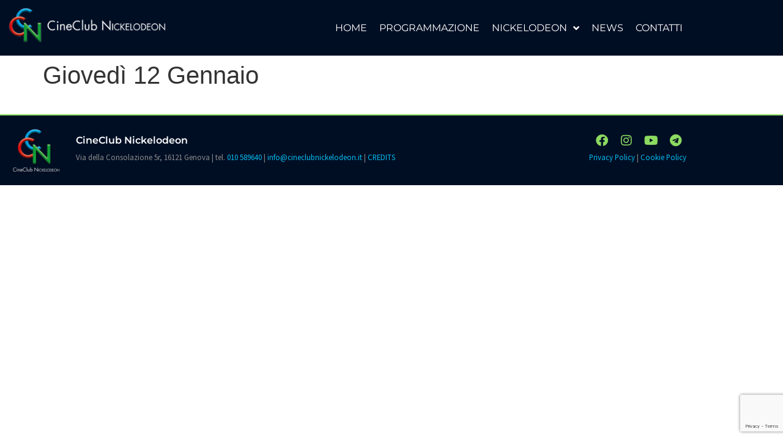

--- FILE ---
content_type: text/html; charset=utf-8
request_url: https://www.google.com/recaptcha/api2/anchor?ar=1&k=6LdugrwUAAAAAOGQl7QWGhd8_YLbtM7zMYjmJ131&co=aHR0cHM6Ly93d3cuY2luZWNsdWJuaWNrZWxvZGVvbi5pdDo0NDM.&hl=en&v=PoyoqOPhxBO7pBk68S4YbpHZ&size=invisible&anchor-ms=20000&execute-ms=30000&cb=muolj48k3q5
body_size: 48845
content:
<!DOCTYPE HTML><html dir="ltr" lang="en"><head><meta http-equiv="Content-Type" content="text/html; charset=UTF-8">
<meta http-equiv="X-UA-Compatible" content="IE=edge">
<title>reCAPTCHA</title>
<style type="text/css">
/* cyrillic-ext */
@font-face {
  font-family: 'Roboto';
  font-style: normal;
  font-weight: 400;
  font-stretch: 100%;
  src: url(//fonts.gstatic.com/s/roboto/v48/KFO7CnqEu92Fr1ME7kSn66aGLdTylUAMa3GUBHMdazTgWw.woff2) format('woff2');
  unicode-range: U+0460-052F, U+1C80-1C8A, U+20B4, U+2DE0-2DFF, U+A640-A69F, U+FE2E-FE2F;
}
/* cyrillic */
@font-face {
  font-family: 'Roboto';
  font-style: normal;
  font-weight: 400;
  font-stretch: 100%;
  src: url(//fonts.gstatic.com/s/roboto/v48/KFO7CnqEu92Fr1ME7kSn66aGLdTylUAMa3iUBHMdazTgWw.woff2) format('woff2');
  unicode-range: U+0301, U+0400-045F, U+0490-0491, U+04B0-04B1, U+2116;
}
/* greek-ext */
@font-face {
  font-family: 'Roboto';
  font-style: normal;
  font-weight: 400;
  font-stretch: 100%;
  src: url(//fonts.gstatic.com/s/roboto/v48/KFO7CnqEu92Fr1ME7kSn66aGLdTylUAMa3CUBHMdazTgWw.woff2) format('woff2');
  unicode-range: U+1F00-1FFF;
}
/* greek */
@font-face {
  font-family: 'Roboto';
  font-style: normal;
  font-weight: 400;
  font-stretch: 100%;
  src: url(//fonts.gstatic.com/s/roboto/v48/KFO7CnqEu92Fr1ME7kSn66aGLdTylUAMa3-UBHMdazTgWw.woff2) format('woff2');
  unicode-range: U+0370-0377, U+037A-037F, U+0384-038A, U+038C, U+038E-03A1, U+03A3-03FF;
}
/* math */
@font-face {
  font-family: 'Roboto';
  font-style: normal;
  font-weight: 400;
  font-stretch: 100%;
  src: url(//fonts.gstatic.com/s/roboto/v48/KFO7CnqEu92Fr1ME7kSn66aGLdTylUAMawCUBHMdazTgWw.woff2) format('woff2');
  unicode-range: U+0302-0303, U+0305, U+0307-0308, U+0310, U+0312, U+0315, U+031A, U+0326-0327, U+032C, U+032F-0330, U+0332-0333, U+0338, U+033A, U+0346, U+034D, U+0391-03A1, U+03A3-03A9, U+03B1-03C9, U+03D1, U+03D5-03D6, U+03F0-03F1, U+03F4-03F5, U+2016-2017, U+2034-2038, U+203C, U+2040, U+2043, U+2047, U+2050, U+2057, U+205F, U+2070-2071, U+2074-208E, U+2090-209C, U+20D0-20DC, U+20E1, U+20E5-20EF, U+2100-2112, U+2114-2115, U+2117-2121, U+2123-214F, U+2190, U+2192, U+2194-21AE, U+21B0-21E5, U+21F1-21F2, U+21F4-2211, U+2213-2214, U+2216-22FF, U+2308-230B, U+2310, U+2319, U+231C-2321, U+2336-237A, U+237C, U+2395, U+239B-23B7, U+23D0, U+23DC-23E1, U+2474-2475, U+25AF, U+25B3, U+25B7, U+25BD, U+25C1, U+25CA, U+25CC, U+25FB, U+266D-266F, U+27C0-27FF, U+2900-2AFF, U+2B0E-2B11, U+2B30-2B4C, U+2BFE, U+3030, U+FF5B, U+FF5D, U+1D400-1D7FF, U+1EE00-1EEFF;
}
/* symbols */
@font-face {
  font-family: 'Roboto';
  font-style: normal;
  font-weight: 400;
  font-stretch: 100%;
  src: url(//fonts.gstatic.com/s/roboto/v48/KFO7CnqEu92Fr1ME7kSn66aGLdTylUAMaxKUBHMdazTgWw.woff2) format('woff2');
  unicode-range: U+0001-000C, U+000E-001F, U+007F-009F, U+20DD-20E0, U+20E2-20E4, U+2150-218F, U+2190, U+2192, U+2194-2199, U+21AF, U+21E6-21F0, U+21F3, U+2218-2219, U+2299, U+22C4-22C6, U+2300-243F, U+2440-244A, U+2460-24FF, U+25A0-27BF, U+2800-28FF, U+2921-2922, U+2981, U+29BF, U+29EB, U+2B00-2BFF, U+4DC0-4DFF, U+FFF9-FFFB, U+10140-1018E, U+10190-1019C, U+101A0, U+101D0-101FD, U+102E0-102FB, U+10E60-10E7E, U+1D2C0-1D2D3, U+1D2E0-1D37F, U+1F000-1F0FF, U+1F100-1F1AD, U+1F1E6-1F1FF, U+1F30D-1F30F, U+1F315, U+1F31C, U+1F31E, U+1F320-1F32C, U+1F336, U+1F378, U+1F37D, U+1F382, U+1F393-1F39F, U+1F3A7-1F3A8, U+1F3AC-1F3AF, U+1F3C2, U+1F3C4-1F3C6, U+1F3CA-1F3CE, U+1F3D4-1F3E0, U+1F3ED, U+1F3F1-1F3F3, U+1F3F5-1F3F7, U+1F408, U+1F415, U+1F41F, U+1F426, U+1F43F, U+1F441-1F442, U+1F444, U+1F446-1F449, U+1F44C-1F44E, U+1F453, U+1F46A, U+1F47D, U+1F4A3, U+1F4B0, U+1F4B3, U+1F4B9, U+1F4BB, U+1F4BF, U+1F4C8-1F4CB, U+1F4D6, U+1F4DA, U+1F4DF, U+1F4E3-1F4E6, U+1F4EA-1F4ED, U+1F4F7, U+1F4F9-1F4FB, U+1F4FD-1F4FE, U+1F503, U+1F507-1F50B, U+1F50D, U+1F512-1F513, U+1F53E-1F54A, U+1F54F-1F5FA, U+1F610, U+1F650-1F67F, U+1F687, U+1F68D, U+1F691, U+1F694, U+1F698, U+1F6AD, U+1F6B2, U+1F6B9-1F6BA, U+1F6BC, U+1F6C6-1F6CF, U+1F6D3-1F6D7, U+1F6E0-1F6EA, U+1F6F0-1F6F3, U+1F6F7-1F6FC, U+1F700-1F7FF, U+1F800-1F80B, U+1F810-1F847, U+1F850-1F859, U+1F860-1F887, U+1F890-1F8AD, U+1F8B0-1F8BB, U+1F8C0-1F8C1, U+1F900-1F90B, U+1F93B, U+1F946, U+1F984, U+1F996, U+1F9E9, U+1FA00-1FA6F, U+1FA70-1FA7C, U+1FA80-1FA89, U+1FA8F-1FAC6, U+1FACE-1FADC, U+1FADF-1FAE9, U+1FAF0-1FAF8, U+1FB00-1FBFF;
}
/* vietnamese */
@font-face {
  font-family: 'Roboto';
  font-style: normal;
  font-weight: 400;
  font-stretch: 100%;
  src: url(//fonts.gstatic.com/s/roboto/v48/KFO7CnqEu92Fr1ME7kSn66aGLdTylUAMa3OUBHMdazTgWw.woff2) format('woff2');
  unicode-range: U+0102-0103, U+0110-0111, U+0128-0129, U+0168-0169, U+01A0-01A1, U+01AF-01B0, U+0300-0301, U+0303-0304, U+0308-0309, U+0323, U+0329, U+1EA0-1EF9, U+20AB;
}
/* latin-ext */
@font-face {
  font-family: 'Roboto';
  font-style: normal;
  font-weight: 400;
  font-stretch: 100%;
  src: url(//fonts.gstatic.com/s/roboto/v48/KFO7CnqEu92Fr1ME7kSn66aGLdTylUAMa3KUBHMdazTgWw.woff2) format('woff2');
  unicode-range: U+0100-02BA, U+02BD-02C5, U+02C7-02CC, U+02CE-02D7, U+02DD-02FF, U+0304, U+0308, U+0329, U+1D00-1DBF, U+1E00-1E9F, U+1EF2-1EFF, U+2020, U+20A0-20AB, U+20AD-20C0, U+2113, U+2C60-2C7F, U+A720-A7FF;
}
/* latin */
@font-face {
  font-family: 'Roboto';
  font-style: normal;
  font-weight: 400;
  font-stretch: 100%;
  src: url(//fonts.gstatic.com/s/roboto/v48/KFO7CnqEu92Fr1ME7kSn66aGLdTylUAMa3yUBHMdazQ.woff2) format('woff2');
  unicode-range: U+0000-00FF, U+0131, U+0152-0153, U+02BB-02BC, U+02C6, U+02DA, U+02DC, U+0304, U+0308, U+0329, U+2000-206F, U+20AC, U+2122, U+2191, U+2193, U+2212, U+2215, U+FEFF, U+FFFD;
}
/* cyrillic-ext */
@font-face {
  font-family: 'Roboto';
  font-style: normal;
  font-weight: 500;
  font-stretch: 100%;
  src: url(//fonts.gstatic.com/s/roboto/v48/KFO7CnqEu92Fr1ME7kSn66aGLdTylUAMa3GUBHMdazTgWw.woff2) format('woff2');
  unicode-range: U+0460-052F, U+1C80-1C8A, U+20B4, U+2DE0-2DFF, U+A640-A69F, U+FE2E-FE2F;
}
/* cyrillic */
@font-face {
  font-family: 'Roboto';
  font-style: normal;
  font-weight: 500;
  font-stretch: 100%;
  src: url(//fonts.gstatic.com/s/roboto/v48/KFO7CnqEu92Fr1ME7kSn66aGLdTylUAMa3iUBHMdazTgWw.woff2) format('woff2');
  unicode-range: U+0301, U+0400-045F, U+0490-0491, U+04B0-04B1, U+2116;
}
/* greek-ext */
@font-face {
  font-family: 'Roboto';
  font-style: normal;
  font-weight: 500;
  font-stretch: 100%;
  src: url(//fonts.gstatic.com/s/roboto/v48/KFO7CnqEu92Fr1ME7kSn66aGLdTylUAMa3CUBHMdazTgWw.woff2) format('woff2');
  unicode-range: U+1F00-1FFF;
}
/* greek */
@font-face {
  font-family: 'Roboto';
  font-style: normal;
  font-weight: 500;
  font-stretch: 100%;
  src: url(//fonts.gstatic.com/s/roboto/v48/KFO7CnqEu92Fr1ME7kSn66aGLdTylUAMa3-UBHMdazTgWw.woff2) format('woff2');
  unicode-range: U+0370-0377, U+037A-037F, U+0384-038A, U+038C, U+038E-03A1, U+03A3-03FF;
}
/* math */
@font-face {
  font-family: 'Roboto';
  font-style: normal;
  font-weight: 500;
  font-stretch: 100%;
  src: url(//fonts.gstatic.com/s/roboto/v48/KFO7CnqEu92Fr1ME7kSn66aGLdTylUAMawCUBHMdazTgWw.woff2) format('woff2');
  unicode-range: U+0302-0303, U+0305, U+0307-0308, U+0310, U+0312, U+0315, U+031A, U+0326-0327, U+032C, U+032F-0330, U+0332-0333, U+0338, U+033A, U+0346, U+034D, U+0391-03A1, U+03A3-03A9, U+03B1-03C9, U+03D1, U+03D5-03D6, U+03F0-03F1, U+03F4-03F5, U+2016-2017, U+2034-2038, U+203C, U+2040, U+2043, U+2047, U+2050, U+2057, U+205F, U+2070-2071, U+2074-208E, U+2090-209C, U+20D0-20DC, U+20E1, U+20E5-20EF, U+2100-2112, U+2114-2115, U+2117-2121, U+2123-214F, U+2190, U+2192, U+2194-21AE, U+21B0-21E5, U+21F1-21F2, U+21F4-2211, U+2213-2214, U+2216-22FF, U+2308-230B, U+2310, U+2319, U+231C-2321, U+2336-237A, U+237C, U+2395, U+239B-23B7, U+23D0, U+23DC-23E1, U+2474-2475, U+25AF, U+25B3, U+25B7, U+25BD, U+25C1, U+25CA, U+25CC, U+25FB, U+266D-266F, U+27C0-27FF, U+2900-2AFF, U+2B0E-2B11, U+2B30-2B4C, U+2BFE, U+3030, U+FF5B, U+FF5D, U+1D400-1D7FF, U+1EE00-1EEFF;
}
/* symbols */
@font-face {
  font-family: 'Roboto';
  font-style: normal;
  font-weight: 500;
  font-stretch: 100%;
  src: url(//fonts.gstatic.com/s/roboto/v48/KFO7CnqEu92Fr1ME7kSn66aGLdTylUAMaxKUBHMdazTgWw.woff2) format('woff2');
  unicode-range: U+0001-000C, U+000E-001F, U+007F-009F, U+20DD-20E0, U+20E2-20E4, U+2150-218F, U+2190, U+2192, U+2194-2199, U+21AF, U+21E6-21F0, U+21F3, U+2218-2219, U+2299, U+22C4-22C6, U+2300-243F, U+2440-244A, U+2460-24FF, U+25A0-27BF, U+2800-28FF, U+2921-2922, U+2981, U+29BF, U+29EB, U+2B00-2BFF, U+4DC0-4DFF, U+FFF9-FFFB, U+10140-1018E, U+10190-1019C, U+101A0, U+101D0-101FD, U+102E0-102FB, U+10E60-10E7E, U+1D2C0-1D2D3, U+1D2E0-1D37F, U+1F000-1F0FF, U+1F100-1F1AD, U+1F1E6-1F1FF, U+1F30D-1F30F, U+1F315, U+1F31C, U+1F31E, U+1F320-1F32C, U+1F336, U+1F378, U+1F37D, U+1F382, U+1F393-1F39F, U+1F3A7-1F3A8, U+1F3AC-1F3AF, U+1F3C2, U+1F3C4-1F3C6, U+1F3CA-1F3CE, U+1F3D4-1F3E0, U+1F3ED, U+1F3F1-1F3F3, U+1F3F5-1F3F7, U+1F408, U+1F415, U+1F41F, U+1F426, U+1F43F, U+1F441-1F442, U+1F444, U+1F446-1F449, U+1F44C-1F44E, U+1F453, U+1F46A, U+1F47D, U+1F4A3, U+1F4B0, U+1F4B3, U+1F4B9, U+1F4BB, U+1F4BF, U+1F4C8-1F4CB, U+1F4D6, U+1F4DA, U+1F4DF, U+1F4E3-1F4E6, U+1F4EA-1F4ED, U+1F4F7, U+1F4F9-1F4FB, U+1F4FD-1F4FE, U+1F503, U+1F507-1F50B, U+1F50D, U+1F512-1F513, U+1F53E-1F54A, U+1F54F-1F5FA, U+1F610, U+1F650-1F67F, U+1F687, U+1F68D, U+1F691, U+1F694, U+1F698, U+1F6AD, U+1F6B2, U+1F6B9-1F6BA, U+1F6BC, U+1F6C6-1F6CF, U+1F6D3-1F6D7, U+1F6E0-1F6EA, U+1F6F0-1F6F3, U+1F6F7-1F6FC, U+1F700-1F7FF, U+1F800-1F80B, U+1F810-1F847, U+1F850-1F859, U+1F860-1F887, U+1F890-1F8AD, U+1F8B0-1F8BB, U+1F8C0-1F8C1, U+1F900-1F90B, U+1F93B, U+1F946, U+1F984, U+1F996, U+1F9E9, U+1FA00-1FA6F, U+1FA70-1FA7C, U+1FA80-1FA89, U+1FA8F-1FAC6, U+1FACE-1FADC, U+1FADF-1FAE9, U+1FAF0-1FAF8, U+1FB00-1FBFF;
}
/* vietnamese */
@font-face {
  font-family: 'Roboto';
  font-style: normal;
  font-weight: 500;
  font-stretch: 100%;
  src: url(//fonts.gstatic.com/s/roboto/v48/KFO7CnqEu92Fr1ME7kSn66aGLdTylUAMa3OUBHMdazTgWw.woff2) format('woff2');
  unicode-range: U+0102-0103, U+0110-0111, U+0128-0129, U+0168-0169, U+01A0-01A1, U+01AF-01B0, U+0300-0301, U+0303-0304, U+0308-0309, U+0323, U+0329, U+1EA0-1EF9, U+20AB;
}
/* latin-ext */
@font-face {
  font-family: 'Roboto';
  font-style: normal;
  font-weight: 500;
  font-stretch: 100%;
  src: url(//fonts.gstatic.com/s/roboto/v48/KFO7CnqEu92Fr1ME7kSn66aGLdTylUAMa3KUBHMdazTgWw.woff2) format('woff2');
  unicode-range: U+0100-02BA, U+02BD-02C5, U+02C7-02CC, U+02CE-02D7, U+02DD-02FF, U+0304, U+0308, U+0329, U+1D00-1DBF, U+1E00-1E9F, U+1EF2-1EFF, U+2020, U+20A0-20AB, U+20AD-20C0, U+2113, U+2C60-2C7F, U+A720-A7FF;
}
/* latin */
@font-face {
  font-family: 'Roboto';
  font-style: normal;
  font-weight: 500;
  font-stretch: 100%;
  src: url(//fonts.gstatic.com/s/roboto/v48/KFO7CnqEu92Fr1ME7kSn66aGLdTylUAMa3yUBHMdazQ.woff2) format('woff2');
  unicode-range: U+0000-00FF, U+0131, U+0152-0153, U+02BB-02BC, U+02C6, U+02DA, U+02DC, U+0304, U+0308, U+0329, U+2000-206F, U+20AC, U+2122, U+2191, U+2193, U+2212, U+2215, U+FEFF, U+FFFD;
}
/* cyrillic-ext */
@font-face {
  font-family: 'Roboto';
  font-style: normal;
  font-weight: 900;
  font-stretch: 100%;
  src: url(//fonts.gstatic.com/s/roboto/v48/KFO7CnqEu92Fr1ME7kSn66aGLdTylUAMa3GUBHMdazTgWw.woff2) format('woff2');
  unicode-range: U+0460-052F, U+1C80-1C8A, U+20B4, U+2DE0-2DFF, U+A640-A69F, U+FE2E-FE2F;
}
/* cyrillic */
@font-face {
  font-family: 'Roboto';
  font-style: normal;
  font-weight: 900;
  font-stretch: 100%;
  src: url(//fonts.gstatic.com/s/roboto/v48/KFO7CnqEu92Fr1ME7kSn66aGLdTylUAMa3iUBHMdazTgWw.woff2) format('woff2');
  unicode-range: U+0301, U+0400-045F, U+0490-0491, U+04B0-04B1, U+2116;
}
/* greek-ext */
@font-face {
  font-family: 'Roboto';
  font-style: normal;
  font-weight: 900;
  font-stretch: 100%;
  src: url(//fonts.gstatic.com/s/roboto/v48/KFO7CnqEu92Fr1ME7kSn66aGLdTylUAMa3CUBHMdazTgWw.woff2) format('woff2');
  unicode-range: U+1F00-1FFF;
}
/* greek */
@font-face {
  font-family: 'Roboto';
  font-style: normal;
  font-weight: 900;
  font-stretch: 100%;
  src: url(//fonts.gstatic.com/s/roboto/v48/KFO7CnqEu92Fr1ME7kSn66aGLdTylUAMa3-UBHMdazTgWw.woff2) format('woff2');
  unicode-range: U+0370-0377, U+037A-037F, U+0384-038A, U+038C, U+038E-03A1, U+03A3-03FF;
}
/* math */
@font-face {
  font-family: 'Roboto';
  font-style: normal;
  font-weight: 900;
  font-stretch: 100%;
  src: url(//fonts.gstatic.com/s/roboto/v48/KFO7CnqEu92Fr1ME7kSn66aGLdTylUAMawCUBHMdazTgWw.woff2) format('woff2');
  unicode-range: U+0302-0303, U+0305, U+0307-0308, U+0310, U+0312, U+0315, U+031A, U+0326-0327, U+032C, U+032F-0330, U+0332-0333, U+0338, U+033A, U+0346, U+034D, U+0391-03A1, U+03A3-03A9, U+03B1-03C9, U+03D1, U+03D5-03D6, U+03F0-03F1, U+03F4-03F5, U+2016-2017, U+2034-2038, U+203C, U+2040, U+2043, U+2047, U+2050, U+2057, U+205F, U+2070-2071, U+2074-208E, U+2090-209C, U+20D0-20DC, U+20E1, U+20E5-20EF, U+2100-2112, U+2114-2115, U+2117-2121, U+2123-214F, U+2190, U+2192, U+2194-21AE, U+21B0-21E5, U+21F1-21F2, U+21F4-2211, U+2213-2214, U+2216-22FF, U+2308-230B, U+2310, U+2319, U+231C-2321, U+2336-237A, U+237C, U+2395, U+239B-23B7, U+23D0, U+23DC-23E1, U+2474-2475, U+25AF, U+25B3, U+25B7, U+25BD, U+25C1, U+25CA, U+25CC, U+25FB, U+266D-266F, U+27C0-27FF, U+2900-2AFF, U+2B0E-2B11, U+2B30-2B4C, U+2BFE, U+3030, U+FF5B, U+FF5D, U+1D400-1D7FF, U+1EE00-1EEFF;
}
/* symbols */
@font-face {
  font-family: 'Roboto';
  font-style: normal;
  font-weight: 900;
  font-stretch: 100%;
  src: url(//fonts.gstatic.com/s/roboto/v48/KFO7CnqEu92Fr1ME7kSn66aGLdTylUAMaxKUBHMdazTgWw.woff2) format('woff2');
  unicode-range: U+0001-000C, U+000E-001F, U+007F-009F, U+20DD-20E0, U+20E2-20E4, U+2150-218F, U+2190, U+2192, U+2194-2199, U+21AF, U+21E6-21F0, U+21F3, U+2218-2219, U+2299, U+22C4-22C6, U+2300-243F, U+2440-244A, U+2460-24FF, U+25A0-27BF, U+2800-28FF, U+2921-2922, U+2981, U+29BF, U+29EB, U+2B00-2BFF, U+4DC0-4DFF, U+FFF9-FFFB, U+10140-1018E, U+10190-1019C, U+101A0, U+101D0-101FD, U+102E0-102FB, U+10E60-10E7E, U+1D2C0-1D2D3, U+1D2E0-1D37F, U+1F000-1F0FF, U+1F100-1F1AD, U+1F1E6-1F1FF, U+1F30D-1F30F, U+1F315, U+1F31C, U+1F31E, U+1F320-1F32C, U+1F336, U+1F378, U+1F37D, U+1F382, U+1F393-1F39F, U+1F3A7-1F3A8, U+1F3AC-1F3AF, U+1F3C2, U+1F3C4-1F3C6, U+1F3CA-1F3CE, U+1F3D4-1F3E0, U+1F3ED, U+1F3F1-1F3F3, U+1F3F5-1F3F7, U+1F408, U+1F415, U+1F41F, U+1F426, U+1F43F, U+1F441-1F442, U+1F444, U+1F446-1F449, U+1F44C-1F44E, U+1F453, U+1F46A, U+1F47D, U+1F4A3, U+1F4B0, U+1F4B3, U+1F4B9, U+1F4BB, U+1F4BF, U+1F4C8-1F4CB, U+1F4D6, U+1F4DA, U+1F4DF, U+1F4E3-1F4E6, U+1F4EA-1F4ED, U+1F4F7, U+1F4F9-1F4FB, U+1F4FD-1F4FE, U+1F503, U+1F507-1F50B, U+1F50D, U+1F512-1F513, U+1F53E-1F54A, U+1F54F-1F5FA, U+1F610, U+1F650-1F67F, U+1F687, U+1F68D, U+1F691, U+1F694, U+1F698, U+1F6AD, U+1F6B2, U+1F6B9-1F6BA, U+1F6BC, U+1F6C6-1F6CF, U+1F6D3-1F6D7, U+1F6E0-1F6EA, U+1F6F0-1F6F3, U+1F6F7-1F6FC, U+1F700-1F7FF, U+1F800-1F80B, U+1F810-1F847, U+1F850-1F859, U+1F860-1F887, U+1F890-1F8AD, U+1F8B0-1F8BB, U+1F8C0-1F8C1, U+1F900-1F90B, U+1F93B, U+1F946, U+1F984, U+1F996, U+1F9E9, U+1FA00-1FA6F, U+1FA70-1FA7C, U+1FA80-1FA89, U+1FA8F-1FAC6, U+1FACE-1FADC, U+1FADF-1FAE9, U+1FAF0-1FAF8, U+1FB00-1FBFF;
}
/* vietnamese */
@font-face {
  font-family: 'Roboto';
  font-style: normal;
  font-weight: 900;
  font-stretch: 100%;
  src: url(//fonts.gstatic.com/s/roboto/v48/KFO7CnqEu92Fr1ME7kSn66aGLdTylUAMa3OUBHMdazTgWw.woff2) format('woff2');
  unicode-range: U+0102-0103, U+0110-0111, U+0128-0129, U+0168-0169, U+01A0-01A1, U+01AF-01B0, U+0300-0301, U+0303-0304, U+0308-0309, U+0323, U+0329, U+1EA0-1EF9, U+20AB;
}
/* latin-ext */
@font-face {
  font-family: 'Roboto';
  font-style: normal;
  font-weight: 900;
  font-stretch: 100%;
  src: url(//fonts.gstatic.com/s/roboto/v48/KFO7CnqEu92Fr1ME7kSn66aGLdTylUAMa3KUBHMdazTgWw.woff2) format('woff2');
  unicode-range: U+0100-02BA, U+02BD-02C5, U+02C7-02CC, U+02CE-02D7, U+02DD-02FF, U+0304, U+0308, U+0329, U+1D00-1DBF, U+1E00-1E9F, U+1EF2-1EFF, U+2020, U+20A0-20AB, U+20AD-20C0, U+2113, U+2C60-2C7F, U+A720-A7FF;
}
/* latin */
@font-face {
  font-family: 'Roboto';
  font-style: normal;
  font-weight: 900;
  font-stretch: 100%;
  src: url(//fonts.gstatic.com/s/roboto/v48/KFO7CnqEu92Fr1ME7kSn66aGLdTylUAMa3yUBHMdazQ.woff2) format('woff2');
  unicode-range: U+0000-00FF, U+0131, U+0152-0153, U+02BB-02BC, U+02C6, U+02DA, U+02DC, U+0304, U+0308, U+0329, U+2000-206F, U+20AC, U+2122, U+2191, U+2193, U+2212, U+2215, U+FEFF, U+FFFD;
}

</style>
<link rel="stylesheet" type="text/css" href="https://www.gstatic.com/recaptcha/releases/PoyoqOPhxBO7pBk68S4YbpHZ/styles__ltr.css">
<script nonce="e4E1UEHfT5xXdGaK4CPzHw" type="text/javascript">window['__recaptcha_api'] = 'https://www.google.com/recaptcha/api2/';</script>
<script type="text/javascript" src="https://www.gstatic.com/recaptcha/releases/PoyoqOPhxBO7pBk68S4YbpHZ/recaptcha__en.js" nonce="e4E1UEHfT5xXdGaK4CPzHw">
      
    </script></head>
<body><div id="rc-anchor-alert" class="rc-anchor-alert"></div>
<input type="hidden" id="recaptcha-token" value="[base64]">
<script type="text/javascript" nonce="e4E1UEHfT5xXdGaK4CPzHw">
      recaptcha.anchor.Main.init("[\x22ainput\x22,[\x22bgdata\x22,\x22\x22,\[base64]/[base64]/[base64]/[base64]/[base64]/[base64]/KGcoTywyNTMsTy5PKSxVRyhPLEMpKTpnKE8sMjUzLEMpLE8pKSxsKSksTykpfSxieT1mdW5jdGlvbihDLE8sdSxsKXtmb3IobD0odT1SKEMpLDApO08+MDtPLS0pbD1sPDw4fFooQyk7ZyhDLHUsbCl9LFVHPWZ1bmN0aW9uKEMsTyl7Qy5pLmxlbmd0aD4xMDQ/[base64]/[base64]/[base64]/[base64]/[base64]/[base64]/[base64]\\u003d\x22,\[base64]\x22,\x22wq8iWcKIP3oJw4nDgF/[base64]/CuVYscAdSQMK8wrvCtSlXeEQfwpnCu8KQXcOcwrrDvXHDr3zCtMOEwq8qWTt/w5c4GsKFC8OCw57Dp2IqccK+wp1XYcOEwoXDvh/DjUnCm1QMWcOuw4MKwoNHwrJHcEfCusOQbGchGcKlTG4jwooTGlPCj8Kywr8nU8OTwpAKwr/DmcK4w4sNw6PCpxnCocOrwrMSw6bDisKcwq1CwqEvVMK6IcKXNhRLwrPDj8Ozw6TDo2nDpgAhwp/DrHk0OMOgHk4Iw7sfwpFYOQzDqklgw7JSwoPCoMKNwpbCk012M8KVw4vCvMKMGsOwLcO5w6cGwqbCrMOqd8OVbcOKasKGfjHCtQlEw4HDrMKyw7bDuhDCncOww5xVEnzDrGNvw69AdkfCiRfDp8OmVGViS8KHBMK+wo/DqmJFw6zCkhLDrBzDiMOmwoMyf3nCn8KqYjRJwrQ3wpogw63ClcK7bhpuwrXCisKsw74/[base64]/Cp23CilXDnMOUIsKRw7LDoAjDkMKASBnDvQR+w7gDWcKswpDDj8OZA8O8wovCuMK3P3vCnmnCrynCpHvDjBcww5AIR8OgSMKAw4o+ccK/[base64]/DqDvDqRPDlhYfwqcGwp/[base64]/DvMOSwrpNXB3DkMOzwo/[base64]/DsMOfVBwFwqXCrMOnw41vaQjCp8Ovwpg8fsKTeDdifcKkGX1ww5pRGMOcNwFMVsKCwoMBG8KMZwDCmXk0w5l5w47DscOSwovDnHHCrsKFHsKOwp3CjMKRXgjDqcKywqTCqQbCllUrw4vDlCsdw4ZuTx/ClMKFwrHCmVLCqUnCmMKRwqVnw4ILw444wr4EwpHDu2I2AsOpXcO0w77Cnh1swqBdw4ojfsOnwrfDjW/Cs8KgR8O7ccOTw4bCjX3Dt1VnwprCvcKNwoUZw7kxw7HCjsOOMxvDknIOB1rCimjCsyTDpW4UJEfDq8K7EEMlwpHCm0/Dl8KVJ8OhD2VfJ8ODWcKyw7/CsFbCrcKHS8OCw7nCjMKew4p3J1/DssKUw75Tw6LCncOZFcKgUsKVwo7CicOhwqssQMOmbsOGDsOMwqFBw7pCZBtedQ7DlMKlEWTCvcO5w7BNwrLDocOMdD/CunVwwqjCswcyNFYgLMK6SsKmQGhZw5rDlXxRw5LCrzdVCMKbMBDDpMOow5UVwpcFw4oww7XCkMOawrjDi37Dg1Y8wqsrEMKeRULDhcOPCcKxJSjDii8Mw5PCukbCv8ORw4/CjH9tNSbCscKOw4BFT8KlwqJpwrzDmD3Dtz8Lw6k7w7UOwr/DihBQw5AIDcKIdSlUdA7DvsOdSCjCiMObwoZNwqV9w5fCq8OWw4UZWMO9w5oofBzDtMK0w4UTwo0PYMOmwqlzFcO9wpHCumvDpHzCi8OqwqlmVVwGw4x6V8KSeV8owrsoPMKGwqTChmRcHcKOYcK0UMKYOMOfGBXDun/DoMKsfMKOLE9Ew49VGA/Dm8KIwqE2f8K4PMKNw4PDljvCiSnDthp+AMKyKsKuwqjDiEbCtQ9HUizDoTI1w4VNw59cw4TChUbDocOucRXDh8OXwoJmEMKZwrnDklDCjMKowrwFw4xWccKwB8O3G8KFScKcMsOaIWnCmkbCp8O7w4nDmgzCgBEEw6s/Hl3Dq8KCw5DDscOSfWPDuDPDusKmw57Du3lIYcKSwpgKw7zDkw7CtcKQw6Mzw6wTbUfCvhgyT2DDj8OBTcKnRsKqwo/[base64]/DkMOfKG5OZMK4WcOkRsOlw4kxwrzDhMK5Y8K/CcOjwopJThQ3woYuwrw3czEBRQ/[base64]/[base64]/DnMKvwrrDmGUOHcKAw5TDpMK2HwQUVxjCj8KGbnbDuMKuXMOdwqzCoBQiBsK5wpokO8O9w799Z8KOTcK1fWo3woXDiMO7w6/CpWs3wpx3wpTCvxHDjsKIQEtPw5IMwr9QDWnCpsO2dU/[base64]/w50SwrzDmCEOBsODw4PDj8KewqXCu8KLZ8KSJsOeJMO7b8KmQsKHw4/CkMKxasKHejdrwo3CrsKOFsKxd8O8RiDDjizCv8Oiwo/DvsOtJTVYw6zDr8O/wp53w4rCt8OzworDisKCOV3DlW7DsG3DoX7CtsKsKnfDjXQde8KAw6oRFcOtWMO/w5k6w6fDjnvDuiMmwq7Cr8O1w4gVdsKtNzg0K8OVPn7CniXDnMOySCZEVMKHWh8uwqZMfknDu1BUEmzCu8OQwoJbSX7CgX/[base64]/w7vCisKuZcKBExTCvsOkPS9GQgIpw4ETa8KGwqbDgsOWwq9qAsOnHGlMwrfCpAlDUsKTwoDCgG8KZBxHw7/[base64]/[base64]/[base64]/w4tDecKCf8OkLQHCrMOkCcKPVSg9csO3wqg7w6BzP8OESVotwobCvzYEP8KfFGnDv0rDpsKjw7fCmHpGPMK+LsKjYifDtsOJKX3CjMKYYXbCnMOOXzzCjMOfPS/CoVTDkhTCuUjCjknDkQIJwpzCgcO8V8Kdw6k4woZNwq7CusKDOSZIIQFywrHDrcKww7YswobCo2LCtBMJHEfDgMK/BRvCvcKxXkXDu8K3annDuD7DlMOmChPClyjDjMKfwp9pNsO0AVRrw5MVwpbCj8KTw4J3ISQ3wqLDu8KcDMKWwp/Di8O7w41Bwp4tDRtceCnDusKBLE7DjcOzwonCm3jCg0rCusKgAcK/w4l+wonCuXcxGQkUw5TCiwfDg8Ouw5PDknUqwpEWw71gYMOQw5XDucKDLMOgw49cwq8hw7wTbxRYDBHDjVbDk3bCtMOeFsKQWjA0w680BsOlelRCw6zDocOHGkLCp8OUEVlkFcK+b8OzaUnDqENLw6NvIy/Dkl8VSlrCnsOnT8O+wobDkQgmw5cmwoIawq/DomQ1wqXDs8OgwqJJwoHDr8Ktw5AVU8OxwpXDtTg/QMKyMcO4HSlMw48HDWLDncKkXsOMw7UZUsOQQGHDtxPCssKSwqjDgsK4wpdTf8Kkb8O8w5PDh8KEw7w9w5bCvQnDtsO/wr0JEXlBOU0BwqvCicOaScOYQMOyMwjDnH/[base64]/DiQ/[base64]/Dl8OLw6nCv3vCusKJwpHCm8O4QBErw5bCgcKWwrTDlWpaw6JtKcKJw6YPOcO1wpFXwpZURHJ4bUHDjhJySHx0w4NOwrDCqcKuwqrDlCFfwokLwpgyP3cAw5TDnMO7ecOiR8KWXcK/[base64]/DlARUeThROWzDkxpTV8OccCnDvcOSwqh+agF8wpM0w7o0LXbCssKBcCNTU0FCwpPCq8OULivDqFvDlmsWbMOFVMKVwrthwrnDnsO3w4HCgsOzw6kdM8KVwodFEsKTw4/DtR/CgcKPwqfDgXZAwrDDnlXCvyjDnsOhQQjCsWBMw6/DnTsKw4LDvMKKw6HDmCvClsOdw4hcwpHDs1fCosKiMgI/w4PCkDfDrcKzRsKMfsOwChPCrHR0eMKJVMOsBRXCn8Olw7FvCFbDoUAkacOBw7fClMOGEcOOAcOOC8K8w5DCp1/DnhHDkMKvcsKEw5Zzwp/DkzJpcFLDjwXCv0x3ZVNEwqTDtQHCksOkCGTChsK1QcK0X8O9ZTjCuMKowrvCrMO1Aj/CjlHDvWEMw7DCnsKDw4PCusKgwqJzHR3CvcK+wq9ONsOUw4HDiSbDiMOdwrfCk2NbT8KNwq8+MsKGwo3DtFBuFV3Dn2I/wr3DvMKzw5QdeA3CjhNWw4LCojcpYkfDnkFXTMK8wol/HsKFdiRvw7bDqsKpw6LDiMOhw7rDolDDtsOPwqzCsHHDkMO7wrDCk8K7w6kFOxXDnMKqw6/DpcKaOgkAL1bDvcO7w5gbd8OiX8O/w7VLf8O/w6BiwofChcOPw73DhcONwrHCiCDCkCvCiQPDscO4VcOOZsOddMOwwozDhsOJNGLCsmhBwoYJwqQww5/[base64]/GcKkHcKsO8KyPsOlAC7Do8OKw5AZCR/DtwtAw73ClRJRw5xpRlllw54tw5FGw5PCk8KGQMO3Xm8twqlnNMKDw53CgMK6MjvCrzgLwqUlw5nDkMKcFljCi8K/[base64]/DqMO9w6PCgcOOw53DqigRwqbDmMKePMOiw7xVQcKZVMKvwqc9AcKOw6NCdsKYw7/[base64]/DrMKWNwvCuFDCicOkRsKAYn3CjMOiwp7DvMOZQHnDlhsUwqE3w6zCmVViwpEyXV/DscKqKsOvwq7CuhIWwqADBTTCgyvCuFFbPMOjDzrDuRHDsWPDn8KKSMKga2bDl8ORCSI4UcKIbGvCscKHUMO/[base64]/Dr23Cm0fDvMKEGXTCu8K2Hysbwr3CvHDCs8KBwoPDmC7Cpns5wop4RsOYVnsUwqgOMwPCrMK8w6NJw7IsTAXCqmgiwrF3wr3CrlXCo8Kzw7ZjdkLDqR/DusKqKMKzw6lVw5obPcKzw57CikrDrhfDi8OJeMOmc23DhDsJPcOdHy8Qw6DCmsOUU1vDncK6w51mbCvDqMKVw5zDpsO6w6J4D1DCnSfCrsKoIBVWDsO7N8Kjw4TDrMKQR1E/wq0Nw47CmsOrWcK0UMKBwoQncCfDuGAzT8O9w4xYw4nDrMOpCMKWw6LDsz5je2rDnsKtw7LCtyHDscOsY8OKD8OoWjvDhsOHwoPDjcOkwpDDtsOjCALDq3VIwpI2LsKdBsO+Vi/CnSsAWRsRw7bCvVcCETxxZ8KyLcKMwrwkwrp1PcKqBDPCjBnDpsKBEkXDtgg6AcKrwojCvEbDmsKvw75TSRzCkMOqwovDsEV0wqbDtFrDlcOQw5LCtz3DkXDDncKYw7tgBcOQMMKUw65HZWzCnUUGNsOywqgLwoXDiD/Ds3nDoMOMwrPDkBfCi8O6w5zCtMKUUVwQA8KPwpbDqMK2bGLCgCjCgMKXWVjCvsK+S8OXwoDDoGfCjcOvw63CswR5w4oewqbCr8OnwrPCo1ZVehTDr1nDq8KbP8KKPFRcOgtqQ8K8wpJMwqDCpHoXw5ZbwoBoF0t/wqcDFR/CvnnDkANuwpl+wqPCvcKtecOgPgAVw6XCqsO0JF9jwogowqtsPQDCrMOQw7EJHMKlwrnDomdGK8ONw6/Cpm0Mw79qB8O/AynClGvDhcOsw5dTw6zDsMKjwqTCv8K6Q3DDi8ONwpsWLsOew47DmXsiw4cVMy4fwpxCw67Du8O1bnEFw4lxw4bDnMKbHsOcw5lww40FIcKqw7kmwp/[base64]/Dh8KKPx5VecKJw43CgSMzTxrDsG7DmB5KwpfDusKfSRLDvQE3D8OywpDDj0/DmcOEwppCwqV2HkQxekdRw4/CscK/wrJdQm3DoQDDsMOYw6zDlCvCrMO3LQDCkcK/IMKNZ8Kcwo7CgirCkMK5w4DCnQbDqMKVw6XCp8OGw7hnwqo2IMOdGzHCp8K5wq3CkCbCkMKDw6HDsgs3EsOEw47DuCfCpyPCisKfK2vDpwfDlMOxbGvCvnwARMOcwqjDtBUJXibCgcKvw7AxflYCwoTDuj/DolhxSHkzw4rDrSkTWiRhDw7CoXhhw4HDhg3CmG/[base64]/CiwFNw4LDg8KEw5vDsSBOKcO7QTgVbgLDgjzDmXrCocKvZsO8bxwdJMOfwppZccKmM8K3wq8TGMOKw4bDqsK/wr4QbFgZVkQIwq7DiiokE8KVf1PDkMONSU7ClnHClMOzw5kAw7nDlsOFwq0pX8K/w4ovwrrCgGLCm8O7wosaZ8OdQA/DqMOJbCVxwqUPYWfDj8KZw5TDvMOOw6wgVsKkGw8uw7spwppMw57DpE4uH8Oaw7bDkcOPw6fCv8KVwqPDpyc0wqXCkMKbw5wlO8Krwooiw6HDhl3DhMKZwq7CkyRtw7lQwo/ChCLCjsKywp5IcMORwofDmMOGKBrDkk4bwpHCjGFBK8OPwpoeQBrDocK3Y03CkcOQbcKONsOoHsKBJ2vCp8OqwozCl8KRw73Cqzdaw5Nnw4lHwq4zQcOqwpsQJkHCrMOQZ3/ChkM5KywFU07DmsKkw4LCtMOYwp3CqUjDtTJ/MhfCvDttV8Kvwp3CjcOpwrjCpMOqF8KvGXfDpsK8w5Eew5dkCMO0ecOHS8O4wphGBARBZcKdfsODwqvCnzQWJmzDvsOJETJVdMKJV8OgCDd3OcK5wqpOw5lbHlTCq2gZwq7DiGpbfDxhw5fDjMOhwrE0DHbDhsOAwqoXfCB7w4FZw6hfJcKbaQ/[base64]/CpUBOw4vDucKuwoEzKUfCvTbDtcOIcErDrsK1w7cIG8O5w4XCnDoHwq4hwrXCs8KWwoxbw7AWKkfCnGsCw6d8w6nDjcO1CDnCpHIaPF7Ck8OtwoYMw4/CkhrDv8OIw7PCh8KcG3cZwpVvw7MIJMOmRMKQw47DusOtwqHDrcOrw4QCVmzCnnlsCGZcw4FUd8KVw6d/wqlNw5TCocKqMcO0JCzDg1jDn0PCrMKpPUMLwo/CtcOKV03Dk1oZwpbCl8Kkw7jDo1gewqAyMW3CoMOXwqF2wolJwqk0woTCuDPDmMO1dnjDn3U9ATDDlsOFw4rCh8KWW3hZw5nDisOdwrNnw5Exw6V1HBnDkWXDmcKywrjDpMOPw4x8wqvCrm/CvVNcw5HCkMOQC2Biw4Mtw6/CkGdVLMOBSsK5WcOmZsOVwpbDtlbDksOrwqTDk1YrN8K5PMO4K3fDiCV1f8OUcMKYwr3DqFAeWzPDr8KNwrLDocKAwrAKYyjCngvDkFsgYl4+wq4LAcO3w53CrMKhwqDCssKRw77CrMK/[base64]/DoMK6AcKiw5/CujEKecO/P03CvXjDoDN8w7Izw6nClQHChWDDsVvDnXxdFcK3GMKFAcOKY1DDt8Knwqlvw5DDvMONwrHCg8Ktwo3ChsOJw6vDuMO9w7hOTXZqFXXCqMKjSX5uwoljw5M8wr/[base64]/[base64]/bcOgTGNKwrF7w4PCisOtwrDCoAMBJkxkUE4Xw4Nxw5ETw54rB8OVwqJWw6UNw4HClMOOP8KeKxlaaRLDusOyw48yLsKDwr0tQcOrwphvA8O9LsO/aMKzJsKAwqfDqQzDj8K/eldeT8OMw7J8wo7Cl2wrRcKXwpgtOTrCnR96OBJKGmzDqcKQwr/[base64]/[base64]/RcO8SEfCrzFMbkR8wp7CvsOPX8OXNgXDp8KbXsOiw7wlw4TDsTPCncK6wq/CqCXDucKnw7jDmATCimfCicOUw63DoMKTJ8OpMcKEw7ZTZMKcwpsCw5/CrMK/[base64]/[base64]/CrsKkw7Q4w5rCi39Ow43Cj8KkwrPCtsOWw5bCqCEjw5otw5PDgsObw4zDj1nClcKDw5BmT38GEAjCtUJJc07CqT/Dj1dnfcKgw7DDtFbCiwJcPsKkwodFHcKDHSbCqcKFwqFDdcOiJwXCqMO1wr/Cn8OJwoDClyrCrFAFGhc1wqXDrcOeJ8OMXk5jcMO/w7ZnwoHCu8KVwqLCt8KWwp/Dp8OKPgLCpgUaw6xmwofDksOdPEbCuD8Qw7cZw4jDmcKbw5/CqVBkwoHCpVF+wrh8BgfDvsKLw47DksOcJBIQCEJmwoDCucOMC3fDvB9sw4jCpFdDwqvDksOGZUjCpUPCrGbDnj/CmcKxXcKkwowHD8KHQcKow68SacKKwohIJcKjw4R/SCXDkcKWXsKiw7INwoEcCMKQwoPCvMODwpvCrsKneDVFUGRvwpQRf3fCs0x8w6bCoTwZZnbCncKURQ84HHDDscOEw7chw7/DqUDDsHbDmDTCt8OSaX4fH30fH3koaMK+w49lLw8iUcOpS8OXH8Obw6g8Wm0HQDU7wrzCi8OGfnEDBj7DosO6w6M2w7/Dnldkw70NBTExQMO/[base64]/wpLCkG/CvcK0QgnDqyPDlExDNMOJw48Uw4zCjcKzwq5Vw5x7w4QwE2YdC0M1MBPClsKBa8KNenIkAsK+wpJiHMONwog/[base64]/N8KRM8OYWlHDlVnCiMKJw7HDlj4/[base64]/[base64]/Dmzlfw54TZHlQXsKhWcKgGsOPw5jCl8KjwrjDksKTLxpqwq9xCMOzw7XCmHY6Y8OFcMOVZsOSw4TCoMOrw7XDqkM0UsK8LMKFZ2gPwoHCj8OPN8KrZsK5PkkUwrXCpHNzJQgTw6jCkwrDgMKAw5XDgCDDvMOuej7Dv8KxT8Kmwo3Csg1AWsKjNcOUc8K/EcK5w7/[base64]/DksKEw4zDmcOlwpkGworDoH7DowLDjMKhwoN8fkxXKnvCo1jCvS7Cg8KMwoPDlcOCIMOhccOswoo5PMKUwoxew6Z6wp1iwrtkPsKiw4/[base64]/CkS4Mw6zDm2jDi8O9woNYw7LChnINBSbDvU0ZGE7DmhANw5MnKWLCocO1wpvCpTxuw4ZOw5LDvcKOwqnCh3HDtcOIwo5Fwp7CjcO7asKxERJfw4AzRsOgY8K0aBhsSMKqwp/Cmx/Du0R3w6USHsKBw4jCnMOHw65vHcOZw67CvUTDlFQaU0w7w7FgFkHCg8KywqJ/MjNebVgHwqZvw44fKcKAHDRHwp5jw71geRjDpMObw4BTwofDpW94HcOue1c8GMK5w5bCvcOmZ8KeWsO2GsKFwq43MVANwpQUOzLCihnCrMOnwr0iwpwsw7srL0jCo8KeTAsxwr7ChMKcw4MOwr/DkcOVw7VLdBwIw7IHw7TChcKWWMOrwrVbQcKzw6JLCcOgw6cVNC/CuHzCpwbCtsKNSsKzw5zDqDJew685w4o8wrNuw6xew7RZwroFwpTCpR3CkhTCsTLCpERywrtje8Kbwrx2CBMeQgATwpd7woURwrXCs1FPYsKcUMOsRMO/w4TDl3gFPMOiwqDDvMKaw6nCkcO3w73DimBCwrNgDwTCvcOEw7EDIcKtXHdJwrQ7Z8OSw4jCkiE5woXCoGvDsMOew7dTOBbDn8KjwokfRyvDusOxBcKOaMOhw5hOw4c8MR/DscOUOcOyGsK4M0bDg1Yrw77Cl8OGFwTCiW7Cjg9rwq3CgH4lOsK9GsORwobDjX0SwrjClGHDo1rDunvDmWnDogbDjcKsw4pWc8KdISTDkGnDosORecKID0zDl3TDvVnDrTLDncO5Iz82wq5XwrXCvsKsw5DDjz7CocKkw6DDkMO1RwXDph/[base64]/CisO+asK6wqzDscOfw7nCrTrDksOiwohLCcOIB0IjGMOjCnXDtVw0ccOTKcK9wpxOE8OdwqfCoDcheVkvwpINwqnDi8KHwr/[base64]/Du1jDvcKSw4AnwpZewrUTw5wAw795wrDDkMOcYsKWMcOXS3sAwoDDgcOAw4jCuMO2w6N3w73CjsKkEDcAHMKgC8O9RVczwoTDtsO3CsOZJRA0w4jCtXnDp2lHB8KPWypUwq/CgMKEw4PDoEV7wr9ZwpjDtXDClw/DssOHw5/Cmyt6YMKHw73CrS7ClT4lw4Fjw6LDmsOEM3hrwoQgw7HDgcOew48XfTHDjsKeX8OdLcOOUUY6ECQuGsKbw7wKCxTCkMKLQsKBRsKLwrjCmcOOwqV9LsKLVcKbJ0wWdcK4f8KiM8KKw5M6GcOTwqvDosOeXnvDjFzDqcK/C8KawopDwrLDl8O5w6/Ck8KfI1rDicOtK3HDg8KLw77CiMKVQmzCn8KAcMK8woYUwqTCn8KmXBrCqGBFZMKFwpnCuwPCuEVaTn/DosO4XnvCsljCu8OsTgMkDUfCpD7DisKbeQfCqk/CtsOqC8Odw54QwqvDtcOwwq8jw5TCqyoew7/Ckj7Dtz/DtcOUwpxYdhDDqsKSw7HDhQbDjsKyCMOewqQRI8OeRlnCssKTwqHDvU7Dm2xIwrRNNWkeRkF6woU3wq/CkUZPAcKXw7pjbcKew5bCiMOTwpDDtR92wooBw4EpwqxGZDvDkys/LcKGw4vDgivDuTdhKGfCk8O+GMOmw43DjTLCgFlCw549wqLCkjvDlA3ChsOgPMOVwrgUcWrCvcOtCcKHQsKUccOdUMOoO8Osw6HCjX9Vw4hOUBF4woZ7woRBLXUeWcK+JcOqwo/[base64]/[base64]/w7/[base64]/DtMOwwrRUEShoQwNDdDAmGsOfw7h+V2nDkMOVw7XDjMKTw4bDkmnDgMKRw7bDsMO8w7QXJFHDm3ZCw63DvsOQSsOEw4vDqhrDnXZGwoAlwpA3dcO/wojDgMKjRykyARbDm2tiw7PCp8O/w7BpSWDDrmA+w59Va8OswpTChkk2w6FsecOcwosfwooiDit+woYINjQAESvChcOlw4MUw5bCkFhBCcKnZ8KcwrZLBAXCsjsHwqdxGMOqw68NOUXDrsO9wps6CV45wrTDmHASB3Ahwo1mTMKFSMONKFJcRcKkCS/DjG/ChzEwECBhT8Oqw57CkVFQw4oNKHASwo1XY0fCoiXCv8Ogc1t8TsO3GMONwq0mwrPCn8KIVmhrw6zCiUlswqkEJ8KfVAo6ZCYIWcKgw6nDsMOVwr3CpMOGw6dbwrpcaj3DmMODbVfCu3REw695SMOewq/CgcK9woTDrcO9w40vwoxfw7bDiMK4GMKhwp3DlUFnTEvCn8OBw5cvw5wawo8Uw7XCkBcqbCIHKERFZ8O8L8OECMKFwp3Cu8KZccKGw5ZEwoBcw7I3ajTCtBYVfCHCjw7CncKtw7/[base64]/Du3oBBURpwrlsLirDun/Cs0NAHQ9OS8KbL8K+w5LDpD4LMSHDhsKsw6zCn3XDosK3w7/DkAJuwpBvQsOkMg9oPcOOX8Osw4HCnFLCoV47dEnDhsKRR3wdaQY/w7HDicKSC8O0w4Fbw5hQSC5bOsK+bsKWw4DDhsKJLcKvwrk5wq7DmQzCuMKpw7zDuAMwwr0Wwr/DosKyMjFQO8OeCMKYXcOnwpBmw5UnBh3Dvkp9DcKNw55swofDrR3Dui7DlTDDocOMwq/Ci8KjQh0LLMOUw6rDnsOaw4/CicOBAkLDjXrDscOwVMKDw7I7wpHCjsOEwqZ8wr5LPRUiw6zCjsOyFcORwodswo/DimfCpT7ClMOGwr7DjsOwe8ONwrwRwrrCm8KlwpEqwr3DqC/DrxrDrzEzwrbChTfCqWN3C8OxBMKmw48Ow4jDssOvQsKSLF1/VsOJw7nDqsOPworDt8K5w7LCpcOof8KgQTnCgmTDhcO2wpTCn8OGw43CrMKnUMOmw40Fe0tMA3PDhsO5F8OOwpJUw5pdw7/[base64]/w48YL8Otwq0fdlLDrVPDjxfDrFfDgk9DwqgJcMORwr8Uw6ood2/Cp8OQB8K+w4jDvXvDsjxSw7HDlm7DnhTChsODw6nCsxoIfm/DkcOtwrl0wpFdUcK5C3HDocKwwq7Dq0ApEFnChsOuw6A3T1rDtMOgw7oAw4zDh8KNTFRNGMKlw7kpwprDtcOWHsKMw6XCtsKfw6V8fFI1w4HCv3jCrMKgwoDCmcK8DsOawqPCkCFUw5/DsEsGwpbDjkcvwoNewovDhCVrwoEXw4vDk8OYWR7CtEbChyDDtSYww7LCiRTDmhzCthvDvcKiwpbCgQMeLMOOw47DjCFwwoTDvgLCqgfDvcKpXMKpYW3CgsOsw6rDtXjDkDE1w5plw6bDq8KpJsKMRMOxV8OfwrBCw580woBowrAjwp/DsVHDn8O6wrHDtMKjwofDhsKvw7ERPDvDhyRCw54BasOAwr5NCsOIRC0LwqAVwrgpwpTDpWPCn1bDgFXCpzQ8YidVF8OwfgzCv8OUwrgtNsKKX8OHw5bDljnCkMOUd8Ksw7gxwrdhBQVEwpJuwqMqYsO/RsO7C0xfw5zCp8Olw5DClMORFsOTw7rDicOHWcK3AhLDuSjDpDfCuGTDtsOrw7zDpMOIw4XCsSpEeQwQe8Kaw4bCqBBywq1FYgXDmDfDu8Ogwo/CqR7DmXjCnMKLw6PDusK8w4vDhwsrUcOAasKZHhDDvB3Dpn/[base64]/DnMO8w5jDtRrDgMKkNcKZwotzw4vCm0/DkHTDjWsqw59jXsO9FlTDgsKSw6ZQf8O/[base64]/EAHDgEjDtWRww4TCnA9lCCY3w69lw4nDr8OKd8KJw7XClcK4BMK/GcK/wpEOw5LCpFUewq5xwq1zKsOVwpPDgsOHXgbCk8Osw5sCYMOlwr7DlcKGGcOgw7c5L2/[base64]/DpGNLw5TDvBzDqkIEwqIhdj8xbDpdwoVOXh8tw7bDvgxVHcKGQcKhA19QL0HDoMK0wr5uwrLDvGQtwoTCqS5zDcKbTsKmaVHCr0jDpMKKAsKfwo3DvcKFCcKmFMOsFyU7wrB5wrDCqnkTa8Ozw7NuworDjMOPTAjDscKXwodnBCfCqTlYw7XDhl/DuMKnecO5RMKcL8OlW2TDrB8iEcKhS8OCwq/Cnnd3M8OLwptgASTCncO6wpXDkcOeBlJLwqrDsFHDnxEYwpUawooew6rChDErwp0wwqBXw5LCuMKmwqlZCwZ8H2MMCCfCm3rCrMKHwrZlw4IWEsOewpE8GRQGwoYhw4nDn8KpwqlnHmHDkcKrDsOcXsKxw6HCgsO/KkXDrn8pEcKzW8Otw5XCjGg1Mg4eOMOYccKvL8OawoVkwo/DiMKIMwDCn8KOw4FpwqgVw5LCqE4Lw7k9VBguw7LCnEM1B0sdw5nDu1wRaWvDocO9RCbDssKpwpUWwo0WdcOjJ2BiTsOqAwZ+w6x4w6cnw6PDj8OPwqELLmF+wpRmKcOqwr/ChX9KVB9Sw4QLEVLCmMKRwp5iwoguwozDm8KawqArwrJhworDscKcw53Ck0rDm8KHfC0vLnh0woRwwrlmR8OVw6XCkUNdAE/[base64]/[base64]/w7VdNVTDtcKuw7fDoUUiwrgeIsKKw7nDijfCvjtCH8Oiw6A/EHEGIsOoFsK1AW3DmCzCoD4Ewo/[base64]/[base64]/DpMKJX8Kxw4jCnARURV7Dm2kYwrJXw7HCknhLUAsyw5jCgQ0nWFgQHsO7PcOZw5kww43DniPDoWZXw5TDux4Bw7DCqzowIsORwoN8w4/DpsOOw4fDssKHNsOzw4/[base64]/CsgJkd0EOGMOHDjtUPcKNNCjCtTlhTg8twpvCmcK+w7/[base64]/CgD9MwpcEwonDlcK5IsKGw4HDvMKoFcOlayk7w5gawqECw6fCizzCo8KkOQMZw6jDnMKiSB4Sw4LCrMOow5wCwrfDm8OYw6TDtytkeXzCiRICwp3DgMOhERzCnsO8bMKpPcOWwrXDhRFHwpDCvXc0NWvCmMOpa0pUalV/wpFDwpleEsKTUsKWZjwgMRvDssKEViktwoEjw4BGNcKWdXMzw47DrQwKw4vDqnpWwpvDtMKWLi9iV08yJx8HwqzCu8O4wp5swrfDilTDo8KnIcKVAlPDicKmWMKywp3CvjHChMO4asOvbU/CoxbDqsODNg/CtSXDocK9RMK0NX8ZZURrLmvClMKFw7VzwoknLVJuw5PCjMOJwpXDrcKDwoDCvDd9esOqLz/CgxBbwp7DgsOaF8OYw6TDvFXDv8OSwqxoJsOmwpnDp8OsOnoCasOSwrzCo3kAPGdkw4rDhMKhw44XdwrCssKywrjDrcK4wrDCggwGw605w5HDkw/[base64]/LMO+S2DCiRnDmcO1ATRYw5pNDnzCu1YYw5nDtD7DoMKgWw3CqsOiw5gWRMOtIsOwRzHClT1Ww5nDn0bCgsOkw5bDq8KlPE9iwp5Ww5AyK8KBFMOzwovCpDl+w7fDrj1lwo/Dn3zCinIPwrYrXMO/SsKYwqITMjnDvDI/DMK7GnfCmsKPwpEfwoBDwq8FwoDDh8K/w7XCs2PCh1kQCsO+XFhNOBHComcIwrnCnQ7DsMOWNSJ6wo8/[base64]/IsOdwr0xP8KKworDm8OgwpvDtj8hw49VWAVvPcOvw6TCu1YdWsKWwobCpmY5JTHCmQs+Z8OTUsKyZxzCmcOrKcOjw48QwpLCiW7DrgxrYyBLbyTDm8OKTRLDgMKgD8OMICF/[base64]/[base64]/CvsKyT3/DrGkoSsKlM1LCjcOVw6sswqtoHSBaXMK+DsOuw77CgMOvw7DCtcOUw7vClWbDgcK8w7tAMBHCl2nCkcKhccOUw4TDpHt+w4fDhBotw6nDgHjDr1IgccKnwqolw60Tw7vCh8O0wpDCkUZ7cwLDi8OhQmV/[base64]/Cl2PDnMO9w6low48aw4HDhsKIw5Y8b0LDuQAdw74DwqvCs8KHwo4UFCoXw5VHw5rDnyTCjMKzw7J1wqpYwrImTcKNwrPCmFgxwo0TI3Ajw6vDpknCiQt3w7ljw6jCrXXClTXDicO6w6FdGcOsw6nChh81H8OBw70Mw4hSUMK0QsK/w7h0LToDwrstwo8DKQpNw5UBw4pfwp0Bw6EmUTMXXipvw60kBjpoGsOAV3fDqXxRIWNPw7JOZ8K/CG7DnGvCp2x6cDTDi8OBw7U9ZnrCsw/DsDDDocK8HMOGVsOwwrF7CsKGO8K8w707wqTDhwh/wphdHcOYwoXDnMOcQ8OUIcOpfUzClcKUXsOww45gw4paCG8Ab8K7wozCoG7DhWHDlxTDv8O4wrN5woFwwoLCsHN2DEdGw7lSUTnCrgAtTQfChA/Cs0lFGzQWAADCu8Opf8KeccOKw4PCrhzClsKAOMOmw65Ud8ORRErCoMKCC2RtEcODC2/DiMOWRCDCp8Ojw67DrcOXX8KhYsK/[base64]/DigDDjwnDisK4wp/[base64]/Cm3nDj8K3OQ4zXyQEwpfDilfDnRHDtDbCkMOswoVHwpQrwpNycloNeRbDpwcOwr0xwptww5XDnXbDhC7DnMOvTX9pwqPDscKCw5vDnVjCl8KpCcOOw4Vcw6AgcmovdsOtw5bChsOqwpjDnMOxZMOZcU7CtUd1w6PCrcOgKsO1wohOwpwFJMORw50hGXjCg8KvwrR/b8OECT7Dt8KIcjkjaF00Q2XCoUJxLF7DvMKwCmhTQ8OGWMKCw6bCuyjDnsKXw6sVw77CtQjCv8KFDXPCq8OuT8KXE1XDi2LCnWFjwr90w7pLwpLCiUjDmsKoVFTDsMOqEm/Dgi7Cl211w5LDji8jwoIIw4nCpR4gwr4BN8KbDMKIw5nDlD8SwqDCicOJXsKlwqx3wqJlwofCvD9QNVvDoDXDrMKIw6fCkkTDqXQrclgrCcKqwpJPwpvDg8KRwozDvEvChy4Nwpk/R8K5wrfDr8KSw5jDqjUfwphFFcKzwrPChcONdXl7wrA9M8OhZMKRwq8uRwfChUhXw67CicOZXHUNL3TCq8KLB8O3wojDj8KfG8Kmw582G8OuZyrDl13Dt8KZYMOww57CnsKkwpVvBgEsw6h0Y3TCkcOFwrxFfi/DskrDr8O+wo1jSzM8w4jCvCIJwoAlFBLDg8OQw7XCqE5VwqdNwp7CoCvDnQdmw5jCngrCmsOEwqc/[base64]\x22],null,[\x22conf\x22,null,\x226LdugrwUAAAAAOGQl7QWGhd8_YLbtM7zMYjmJ131\x22,0,null,null,null,1,[21,125,63,73,95,87,41,43,42,83,102,105,109,121],[1017145,884],0,null,null,null,null,0,null,0,null,700,1,null,0,\[base64]/76lBhnEnQkZnOKMAhmv8xEZ\x22,0,0,null,null,1,null,0,0,null,null,null,0],\x22https://www.cineclubnickelodeon.it:443\x22,null,[3,1,1],null,null,null,1,3600,[\x22https://www.google.com/intl/en/policies/privacy/\x22,\x22https://www.google.com/intl/en/policies/terms/\x22],\x22urJX6DV1oKMWaUjqCTTF9RKkTySVrKBg0SilE/BYWp0\\u003d\x22,1,0,null,1,1769326892445,0,0,[141,81],null,[40,108,236,179,231],\x22RC-AgotEntz_tHvOg\x22,null,null,null,null,null,\x220dAFcWeA6PhW3J4ylk6leLAbP-xYtq7WrDXmvdJj361hP84seVmTX63ZEWOjs1rycvNIFSospBa_R8gPR5qzuSQsZHFwVbfGo0yA\x22,1769409692276]");
    </script></body></html>

--- FILE ---
content_type: text/css
request_url: https://www.cineclubnickelodeon.it/wp-content/uploads/elementor/css/post-13.css?ver=1768978558
body_size: 666
content:
.elementor-13 .elementor-element.elementor-element-601dbd7 .elementor-repeater-item-dbfb8df.jet-parallax-section__layout .jet-parallax-section__image{background-size:auto;}.elementor-widget-jet-logo .jet-logo__text{color:var( --e-global-color-accent );font-family:var( --e-global-typography-primary-font-family ), Sans-serif;font-weight:var( --e-global-typography-primary-font-weight );}.elementor-13 .elementor-element.elementor-element-305dfb1 .jet-logo{justify-content:flex-start;}.elementor-bc-flex-widget .elementor-13 .elementor-element.elementor-element-429cfa6.elementor-column .elementor-widget-wrap{align-items:center;}.elementor-13 .elementor-element.elementor-element-429cfa6.elementor-column.elementor-element[data-element_type="column"] > .elementor-widget-wrap.elementor-element-populated{align-content:center;align-items:center;}.elementor-13 .elementor-element.elementor-element-429cfa6 > .elementor-element-populated{margin:0px 0px 0px 0px;--e-column-margin-right:0px;--e-column-margin-left:0px;padding:0px 10px 0px 10px;}.elementor-13 .elementor-element.elementor-element-dc7ce4b .jet-nav--horizontal{justify-content:flex-end;text-align:right;}.elementor-13 .elementor-element.elementor-element-dc7ce4b .jet-nav--vertical .menu-item-link-top{justify-content:flex-end;text-align:right;}.elementor-13 .elementor-element.elementor-element-dc7ce4b .jet-nav--vertical-sub-bottom .menu-item-link-sub{justify-content:flex-end;text-align:right;}.elementor-13 .elementor-element.elementor-element-dc7ce4b .jet-mobile-menu.jet-mobile-menu-trigger-active .menu-item-link{justify-content:flex-end;text-align:right;}body:not(.rtl) .elementor-13 .elementor-element.elementor-element-dc7ce4b .jet-nav--horizontal .jet-nav__sub{text-align:left;}body.rtl .elementor-13 .elementor-element.elementor-element-dc7ce4b .jet-nav--horizontal .jet-nav__sub{text-align:right;}.elementor-13 .elementor-element.elementor-element-dc7ce4b .menu-item-link-top{color:#FFFFFF;padding:30px 10px 30px 10px;}.elementor-13 .elementor-element.elementor-element-dc7ce4b .menu-item-link-top .jet-nav-link-text{font-family:"Montserrat", Sans-serif;text-transform:uppercase;}.elementor-13 .elementor-element.elementor-element-dc7ce4b .menu-item:hover > .menu-item-link-top{color:var( --e-global-color-primary );}.elementor-13 .elementor-element.elementor-element-dc7ce4b .menu-item-link-sub .jet-nav-link-text{font-family:"Montserrat", Sans-serif;text-transform:uppercase;}.elementor-13 .elementor-element.elementor-element-dc7ce4b .menu-item-link-sub{background-color:#00BAEE;color:#FFFFFF;}.elementor-13 .elementor-element.elementor-element-dc7ce4b .menu-item:hover > .menu-item-link-sub{background-color:#8CDA60;}.elementor-13 .elementor-element.elementor-element-dc7ce4b .menu-item.current-menu-item > .menu-item-link-sub{background-color:#1569AE;}.elementor-13 .elementor-element.elementor-element-dc7ce4b .jet-nav__mobile-trigger{color:#FFFFFF;font-size:25px;}.elementor-13 .elementor-element.elementor-element-dc7ce4b .jet-mobile-menu-active .jet-nav{width:100%;background-color:#00BAEE;}.elementor-13 .elementor-element.elementor-element-dc7ce4b .jet-nav__mobile-close-btn{color:#FFFFFF;font-size:25px;}.elementor-13 .elementor-element.elementor-element-601dbd7:not(.elementor-motion-effects-element-type-background), .elementor-13 .elementor-element.elementor-element-601dbd7 > .elementor-motion-effects-container > .elementor-motion-effects-layer{background-color:#000e24;}.elementor-13 .elementor-element.elementor-element-601dbd7{transition:background 0.3s, border 0.3s, border-radius 0.3s, box-shadow 0.3s;}.elementor-13 .elementor-element.elementor-element-601dbd7 > .elementor-background-overlay{transition:background 0.3s, border-radius 0.3s, opacity 0.3s;}@media(max-width:1024px){.elementor-bc-flex-widget .elementor-13 .elementor-element.elementor-element-9fc0869.elementor-column .elementor-widget-wrap{align-items:center;}.elementor-13 .elementor-element.elementor-element-9fc0869.elementor-column.elementor-element[data-element_type="column"] > .elementor-widget-wrap.elementor-element-populated{align-content:center;align-items:center;}.elementor-13 .elementor-element.elementor-element-dc7ce4b .menu-item-link-top .jet-nav-link-text{font-size:0.8em;}.elementor-13 .elementor-element.elementor-element-dc7ce4b .menu-item-link-sub .jet-nav-link-text{font-size:0.8em;}.elementor-13 .elementor-element.elementor-element-dc7ce4b .menu-item-link-sub{padding:10px 10px 10px 10px;}}@media(min-width:768px){.elementor-13 .elementor-element.elementor-element-9fc0869{width:25%;}.elementor-13 .elementor-element.elementor-element-429cfa6{width:74.665%;}}@media(max-width:767px){.elementor-13 .elementor-element.elementor-element-9fc0869{width:80%;}.elementor-13 .elementor-element.elementor-element-429cfa6{width:20%;}.elementor-13 .elementor-element.elementor-element-dc7ce4b .jet-nav--horizontal{justify-content:flex-start;text-align:left;}.elementor-13 .elementor-element.elementor-element-dc7ce4b .jet-nav--vertical .menu-item-link-top{justify-content:flex-start;text-align:left;}.elementor-13 .elementor-element.elementor-element-dc7ce4b .jet-nav--vertical-sub-bottom .menu-item-link-sub{justify-content:flex-start;text-align:left;}.elementor-13 .elementor-element.elementor-element-dc7ce4b .jet-mobile-menu.jet-mobile-menu-trigger-active .menu-item-link{justify-content:flex-start;text-align:left;}.elementor-13 .elementor-element.elementor-element-dc7ce4b .menu-item-link-top .jet-nav-link-text{font-size:1.2em;}.elementor-13 .elementor-element.elementor-element-dc7ce4b .menu-item-link-top{padding:10px 10px 10px 10px;}.elementor-13 .elementor-element.elementor-element-dc7ce4b .menu-item-link-sub .jet-nav-link-text{font-size:1.2em;}.elementor-13 .elementor-element.elementor-element-dc7ce4b .menu-item-link-sub{padding:6px 10px 6px 30px;}}

--- FILE ---
content_type: text/css
request_url: https://www.cineclubnickelodeon.it/wp-content/uploads/elementor/css/post-20.css?ver=1768978558
body_size: 703
content:
.elementor-20 .elementor-element.elementor-element-f21ebac .elementor-repeater-item-fb939d6.jet-parallax-section__layout .jet-parallax-section__image{background-size:auto;}.elementor-bc-flex-widget .elementor-20 .elementor-element.elementor-element-cc7c1e8.elementor-column .elementor-widget-wrap{align-items:center;}.elementor-20 .elementor-element.elementor-element-cc7c1e8.elementor-column.elementor-element[data-element_type="column"] > .elementor-widget-wrap.elementor-element-populated{align-content:center;align-items:center;}.elementor-widget-image .widget-image-caption{color:var( --e-global-color-text );font-family:var( --e-global-typography-text-font-family ), Sans-serif;font-weight:var( --e-global-typography-text-font-weight );}.elementor-bc-flex-widget .elementor-20 .elementor-element.elementor-element-2845c62.elementor-column .elementor-widget-wrap{align-items:center;}.elementor-20 .elementor-element.elementor-element-2845c62.elementor-column.elementor-element[data-element_type="column"] > .elementor-widget-wrap.elementor-element-populated{align-content:center;align-items:center;}.elementor-20 .elementor-element.elementor-element-2845c62 > .elementor-widget-wrap > .elementor-widget:not(.elementor-widget__width-auto):not(.elementor-widget__width-initial):not(:last-child):not(.elementor-absolute){margin-block-end:10px;}.elementor-widget-heading .elementor-heading-title{font-family:var( --e-global-typography-primary-font-family ), Sans-serif;font-weight:var( --e-global-typography-primary-font-weight );color:var( --e-global-color-primary );}.elementor-20 .elementor-element.elementor-element-2daf5cc > .elementor-widget-container{margin:10px 0px 0px 0px;}.elementor-20 .elementor-element.elementor-element-2daf5cc .elementor-heading-title{color:#ffffff;}.elementor-widget-text-editor{font-family:var( --e-global-typography-text-font-family ), Sans-serif;font-weight:var( --e-global-typography-text-font-weight );color:var( --e-global-color-text );}.elementor-widget-text-editor.elementor-drop-cap-view-stacked .elementor-drop-cap{background-color:var( --e-global-color-primary );}.elementor-widget-text-editor.elementor-drop-cap-view-framed .elementor-drop-cap, .elementor-widget-text-editor.elementor-drop-cap-view-default .elementor-drop-cap{color:var( --e-global-color-primary );border-color:var( --e-global-color-primary );}.elementor-20 .elementor-element.elementor-element-27702b9{font-size:0.8em;font-weight:400;color:#8c8c8c;}.elementor-bc-flex-widget .elementor-20 .elementor-element.elementor-element-04d5f2b.elementor-column .elementor-widget-wrap{align-items:center;}.elementor-20 .elementor-element.elementor-element-04d5f2b.elementor-column.elementor-element[data-element_type="column"] > .elementor-widget-wrap.elementor-element-populated{align-content:center;align-items:center;}.elementor-20 .elementor-element.elementor-element-04d5f2b > .elementor-widget-wrap > .elementor-widget:not(.elementor-widget__width-auto):not(.elementor-widget__width-initial):not(:last-child):not(.elementor-absolute){margin-block-end:0px;}.elementor-20 .elementor-element.elementor-element-050f55c{--grid-template-columns:repeat(0, auto);--icon-size:20px;--grid-column-gap:0px;--grid-row-gap:0px;}.elementor-20 .elementor-element.elementor-element-050f55c .elementor-widget-container{text-align:right;}.elementor-20 .elementor-element.elementor-element-050f55c .elementor-social-icon{background-color:rgba(255,255,255,0);--icon-padding:0.4em;}.elementor-20 .elementor-element.elementor-element-050f55c .elementor-social-icon i{color:#8CDA60;}.elementor-20 .elementor-element.elementor-element-050f55c .elementor-social-icon svg{fill:#8CDA60;}.elementor-20 .elementor-element.elementor-element-aee71ec{text-align:end;font-size:0.8em;font-weight:400;color:#8c8c8c;}.elementor-20 .elementor-element.elementor-element-f21ebac:not(.elementor-motion-effects-element-type-background), .elementor-20 .elementor-element.elementor-element-f21ebac > .elementor-motion-effects-container > .elementor-motion-effects-layer{background-color:#000e24;}.elementor-20 .elementor-element.elementor-element-f21ebac{border-style:solid;border-width:2px 0px 0px 0px;border-color:#8CDA60;transition:background 0.3s, border 0.3s, border-radius 0.3s, box-shadow 0.3s;margin-top:40px;margin-bottom:0px;}.elementor-20 .elementor-element.elementor-element-f21ebac > .elementor-background-overlay{transition:background 0.3s, border-radius 0.3s, opacity 0.3s;}@media(max-width:767px){.elementor-20 .elementor-element.elementor-element-996a3b6 img{width:30vw;}.elementor-20 .elementor-element.elementor-element-2845c62 > .elementor-element-populated{padding:0px 10px 0px 10px;}.elementor-20 .elementor-element.elementor-element-2daf5cc{text-align:center;}.elementor-20 .elementor-element.elementor-element-27702b9{text-align:center;}.elementor-20 .elementor-element.elementor-element-04d5f2b > .elementor-element-populated{padding:0px 10px 10px 10px;}.elementor-20 .elementor-element.elementor-element-050f55c .elementor-widget-container{text-align:center;}.elementor-20 .elementor-element.elementor-element-aee71ec{text-align:center;}}@media(min-width:768px){.elementor-20 .elementor-element.elementor-element-cc7c1e8{width:10%;}.elementor-20 .elementor-element.elementor-element-2845c62{width:69.332%;}.elementor-20 .elementor-element.elementor-element-04d5f2b{width:20%;}}

--- FILE ---
content_type: application/javascript; charset=utf-8
request_url: https://cs.iubenda.com/cookie-solution/confs/js/85344418.js
body_size: -291
content:
_iub.csRC = { showBranding: false, publicId: '88a3f8ae-6db6-11ee-8bfc-5ad8d8c564c0', floatingGroup: false };
_iub.csEnabled = true;
_iub.csPurposes = [4,3,1];
_iub.cpUpd = 1721398086;
_iub.csT = 0.025;
_iub.googleConsentModeV2 = true;
_iub.totalNumberOfProviders = 5;
